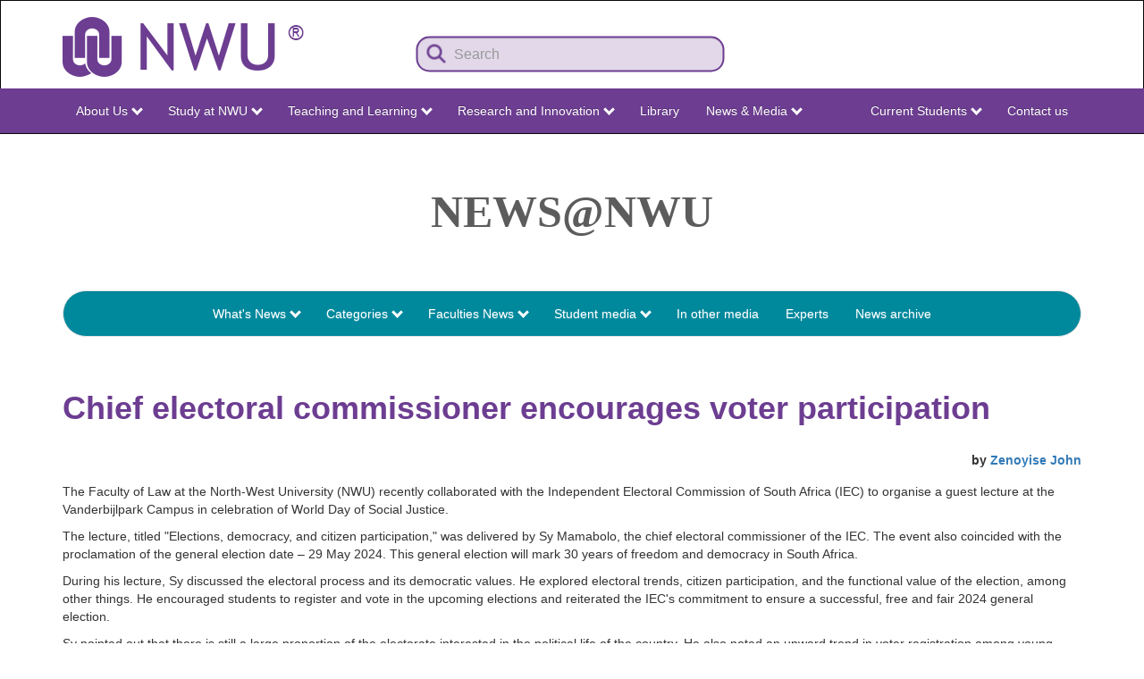

--- FILE ---
content_type: text/html; charset=UTF-8
request_url: https://news.nwu.ac.za/chief-electoral-commissioner-encourages-voter-participation
body_size: 14777
content:
<!DOCTYPE html>
<html  lang="en" dir="ltr" prefix="content: http://purl.org/rss/1.0/modules/content/  dc: http://purl.org/dc/terms/  foaf: http://xmlns.com/foaf/0.1/  og: http://ogp.me/ns#  rdfs: http://www.w3.org/2000/01/rdf-schema#  schema: http://schema.org/  sioc: http://rdfs.org/sioc/ns#  sioct: http://rdfs.org/sioc/types#  skos: http://www.w3.org/2004/02/skos/core#  xsd: http://www.w3.org/2001/XMLSchema# ">
  <head>
    <!-- Google tag (gtag.js) -->
    <script async src="https://www.googletagmanager.com/gtag/js?id=G-4WMYLDJC4E"></script>
    <script>
      window.dataLayer = window.dataLayer || [];
      function gtag(){dataLayer.push(arguments);}
      gtag('js', new Date());

      gtag('config', 'G-4WMYLDJC4E');
    </script>
	<link rel="apple-touch-icon" sizes="180x180" href="/sites/news.nwu.ac.za/files/files/favicon_io/apple-touch-icon.png">
    <link rel="icon" type="image/png" sizes="32x32" href="/sites/news.nwu.ac.za/files/files/favicon_io/favicon-32x32.png">
    <link rel="icon" type="image/png" sizes="16x16" href="/sites/news.nwu.ac.za/files/files/favicon_io/favicon-16x16.png">
    <link rel="manifest" href="/sites/news.nwu.ac.za/files/files/favicon_io/site.webmanifest">		
    <meta charset="utf-8" />
<script async src="https://www.googletagmanager.com/gtag/js?id=G-4WMYLDJC4E"></script>
<script>window.dataLayer = window.dataLayer || [];function gtag(){dataLayer.push(arguments)};gtag("js", new Date());gtag("set", "developer_id.dMDhkMT", true);gtag("config", "G-4WMYLDJC4E", {"groups":"default","page_placeholder":"PLACEHOLDER_page_location"});</script>
<meta name="description" content="The Faculty of Law at the North-West University (NWU) recently collaborated with the Independent Electoral Commission of South Africa (IEC) to organise a guest lecture at the Vanderbijlpark Campus in celebration of World Day of Social Justice. The lecture, titled &quot;Elections, democracy, and citizen participation,&quot; was delivered by Sy Mamabolo, the chief electoral commissioner of the IEC. The event also coincided with the proclamation of the general election date – 29 May 2024. This general election will mark 30 years of freedom and democracy in South Africa." />
<link rel="canonical" href="http://news.nwu.ac.za/chief-electoral-commissioner-encourages-voter-participation" />
<link rel="image_src" href="/sites/news.nwu.ac.za/files/files/attach/2024-02/IEC-ICON%2BSTORY%281%29.jpg" />
<meta property="og:site_name" content="news.nwu.ac.za" />
<meta property="og:type" content="news" />
<meta property="og:url" content="http://news.nwu.ac.za/chief-electoral-commissioner-encourages-voter-participation" />
<meta property="og:title" content="Chief electoral commissioner encourages voter participation" />
<meta property="og:description" content="The Faculty of Law at the North-West University (NWU) recently collaborated with the Independent Electoral Commission of South Africa (IEC) to organise a guest lecture at the Vanderbijlpark Campus in celebration of World Day of Social Justice. The lecture, titled &quot;Elections, democracy, and citizen participation,&quot; was delivered by Sy Mamabolo, the chief electoral commissioner of the IEC. The event also coincided with the proclamation of the general election date – 29 May 2024. This general election will mark 30 years of freedom and democracy in South Africa." />
<meta property="og:image" content="http://news.nwu.ac.za/sites/news.nwu.ac.za/files/styles/news_photo_attached/public/files/attach/2024-02/IEC-ICON%2BSTORY%281%29.jpg?itok=wW6jyAcQ" />
<meta property="og:image:url" content="http://news.nwu.ac.za/sites/news.nwu.ac.za/files/styles/news_photo_attached/public/files/attach/2024-02/IEC-ICON%2BSTORY%281%29.jpg?itok=wW6jyAcQ" />
<meta property="og:image:type" content="image/jpeg" />
<meta property="og:image:width" content="600" />
<meta property="og:image:height" content="400" />
<meta name="Generator" content="Drupal 10 (https://www.drupal.org)" />
<meta name="MobileOptimized" content="width" />
<meta name="HandheldFriendly" content="true" />
<meta name="viewport" content="width=device-width, initial-scale=1.0" />
<link rel="icon" href="/sites/news.nwu.ac.za/files/favicon_io/favicon.ico" type="image/vnd.microsoft.icon" />
<link rel="alternate" hreflang="en" href="http://news.nwu.ac.za/chief-electoral-commissioner-encourages-voter-participation" />

    <title>Chief electoral commissioner encourages voter participation | news.nwu.ac.za</title>
    <link rel="stylesheet" media="all" href="/sites/news.nwu.ac.za/files/css/css_lYShWjyT6GPwfIgWnWz1FqoG6foxL-iF0tjTK96k7a0.css?delta=0&amp;language=en&amp;theme=nwu_theme&amp;include=eJxljlEKAyEMBS8U9EgSYxZSVyNJlqW3r_vVQv-GGXg8dOcoMl9MoZbJPQ1tQkCdm2y1W-MZ9VTq-YdBBnFudi0808NJ5roC_O3BI1d0hpvroTZKVQ0Pw5X_DHzbYTj4VuvgSoJnGfsBPktCH5-dQfY" />
<link rel="stylesheet" media="all" href="/sites/news.nwu.ac.za/files/css/css_VOrjT2Zbem8rKg5ijA7jNjRhvt7reVj23u2Jf2Dff7Q.css?delta=1&amp;language=en&amp;theme=nwu_theme&amp;include=eJxljlEKAyEMBS8U9EgSYxZSVyNJlqW3r_vVQv-GGXg8dOcoMl9MoZbJPQ1tQkCdm2y1W-MZ9VTq-YdBBnFudi0808NJ5roC_O3BI1d0hpvroTZKVQ0Pw5X_DHzbYTj4VuvgSoJnGfsBPktCH5-dQfY" />
<link rel="stylesheet" media="all" href="/sites/news.nwu.ac.za/files/css/css_ysQ_APkw9zVzuFnK26bjuNkocd4t6v09V-fh9U6Ljl8.css?delta=2&amp;language=en&amp;theme=nwu_theme&amp;include=eJxljlEKAyEMBS8U9EgSYxZSVyNJlqW3r_vVQv-GGXg8dOcoMl9MoZbJPQ1tQkCdm2y1W-MZ9VTq-YdBBnFudi0808NJ5roC_O3BI1d0hpvroTZKVQ0Pw5X_DHzbYTj4VuvgSoJnGfsBPktCH5-dQfY" />

    <script src="https://use.fontawesome.com/releases/v5.12.0/js/all.js" defer crossorigin="anonymous"></script>
<script src="https://use.fontawesome.com/releases/v5.12.0/js/v4-shims.js" defer crossorigin="anonymous"></script>

  </head>
  <body class="page-node-29673 path-node page-node-type-news has-glyphicons">
    <a href="#main-content" class="visually-hidden focusable skip-link">
      Skip to main content
    </a>
    
      <div class="dialog-off-canvas-main-canvas" data-off-canvas-main-canvas>
              <header class="navbar navbar-inverse container-fluid" id="navbar" role="banner">
    <div class="container">
            <div class="navbar-header">
          <div class="region region-navigation">
          <a class="logo navbar-btn pull-left" href="http://www.nwu.ac.za/" title="Home" rel="home">
      <img src="/sites/news.nwu.ac.za/files/NWU-logo-pers_0.png" alt="Home" />
    </a>
      <section class="views-exposed-form pull-right min-margin settings-tray-editable block block-views block-views-exposed-filter-blockmultisite-search-news-page-1 clearfix" data-drupal-selector="views-exposed-form-multisite-search-news-page-1" id="block-exposedformmultisite-search-newspage-1" data-drupal-settingstray="editable">
  
    

      <form action="/multisite-search-news" method="get" id="views-exposed-form-multisite-search-news-page-1" accept-charset="UTF-8">
  <div class="form--inline form-inline clearfix">
  <div class="form-item js-form-item form-type-textfield js-form-type-textfield form-item-search-api-fulltext js-form-item-search-api-fulltext form-no-label form-group">
  
  
  <input placeholder="Search" data-drupal-selector="edit-search-api-fulltext" class="form-text form-control" type="text" id="edit-search-api-fulltext" name="search_api_fulltext" value="" size="30" maxlength="128" />

  
  
  </div>
<div data-drupal-selector="edit-actions" class="form-actions form-group js-form-wrapper form-wrapper" id="edit-actions"><button data-drupal-selector="edit-submit-multisite-search-news" class="button js-form-submit form-submit btn-primary btn icon-before" type="submit" id="edit-submit-multisite-search-news" value="Search"><span class="icon glyphicon glyphicon-search" aria-hidden="true"></span>
Search</button></div>

</div>

</form>

  </section>

<section class="language-switcher-language-url pull-right clear-right settings-tray-editable block block-language block-language-blocklanguage-interface clearfix" id="block-languageswitcher" role="navigation" data-drupal-settingstray="editable">
  
    

      
  </section>


  </div>

                          <button type="button" class="navbar-toggle" data-toggle="collapse" data-target="#navbar-collapse">
            <span class="sr-only">Toggle navigation</span>
            <span class="icon-bar"></span>
            <span class="icon-bar"></span>
            <span class="icon-bar"></span>
          </button>
              </div>

                    <div id="navbar-collapse" class="navbar-collapse collapse">
          <div class="row container">
            <div class="region region-navigation-collapsible">
    <nav role="navigation" aria-labelledby="block-nwumain-menu" id="block-nwumain" class="settings-tray-editable" data-drupal-settingstray="editable">
            
  <h2 class="visually-hidden" id="block-nwumain-menu">NWU Main</h2>
  

        
      <ul class="menu menu--nwumain nav navbar-nav">
                      <li class="expanded dropdown first leaf">
              <a class="dropdown-toggle" href="https://www.nwu.ac.za" data-toggle="dropdown">About Us<span class="caret"></span></a>
                          <ul class="dropdown-menu">
                      <li class="first leaf">
              <a href="https://www.nwu.ac.za/welcome">Welcome to the NWU</a>
                  </li>
                      <li class="leaf">
              <a href="https://www.nwu.ac.za/governance-and-management/council-committees">NWU Governance</a>
                  </li>
                      <li class="leaf">
              <a href="https://www.nwu.ac.za/governance-and-management/management-structures">NWU Management</a>
                  </li>
                      <li class="leaf">
              <a href="https://www.nwu.ac.za/guiding-documents-governance-and-management">Statute and Guiding Documents</a>
                  </li>
                      <li class="leaf">
              <a href="https://www.nwu.ac.za/gov_man/policy/index.html">Policies and Rules</a>
                  </li>
                      <li class="leaf">
              <a href="https://www.nwu.ac.za/transformation">Transformation at the NWU</a>
                  </li>
                      <li class="leaf">
              <a href="https://services.nwu.ac.za/nwuway">NWU Way Values and Culture</a>
                  </li>
                      <li class="leaf">
              <a href="https://www.nwu.ac.za/sites/www.nwu.ac.za/files/files/i-institutional-information/pocket-statistics/NWU%20Quick%20Stats%202025-2026.pdf">Quick Stats</a>
                  </li>
                      <li class="leaf">
              <a href="https://studies.nwu.ac.za/studies/faculty-fact-sheets">Faculty Fact Sheets</a>
                  </li>
                      <li class="leaf">
              <a href="https://www.nwu.ac.za/internationalisation/international-strategic-partnerships-and-collaborations">Internationalisation</a>
                  </li>
                      <li class="leaf">
              <a href="https://www.nwu.ac.za/content/nwu-our-publications">NWU Publications</a>
                  </li>
                      <li class="leaf">
              <a href="https://www.nwu.ac.za/rankings">Rankings</a>
                  </li>
                      <li class="leaf">
              <a href="https://www.nwu.ac.za/women-in-leadership">NWU Women in Leadership</a>
                  </li>
                      <li class="last leaf">
              <a href="https://www.nwu.ac.za/content/nwu-contact-details">Contact us</a>
                  </li>
        </ul>
  
            </li>
                      <li class="expanded dropdown leaf">
              <a class="dropdown-toggle" href="https://studies.nwu.ac.za/studies/apply" data-toggle="dropdown">Study at NWU<span class="caret"></span></a>
                          <ul class="dropdown-menu">
                      <li class="first leaf">
              <a href="https://studies.nwu.ac.za/studies/apply">Apply Here</a>
                  </li>
                      <li class="leaf">
              <a href="https://studies.nwu.ac.za/studies/bursaries">Bursaries</a>
                  </li>
                      <li class="leaf">
              <a href="https://services.nwu.ac.za/student-accounts-and-bursaries/payable-fees">Payable fees</a>
                  </li>
                      <li class="leaf">
              <a href="https://studies.nwu.ac.za/">Undergraduate Studies</a>
                  </li>
                      <li class="leaf">
              <a href="https://studies.nwu.ac.za/postgraduate-studies">Postgraduate Studies</a>
                  </li>
                      <li class="leaf">
              <a href="https://distance.nwu.ac.za">Distance Learning - Study Section</a>
                  </li>
                      <li class="leaf">
              <a href="https://services.nwu.ac.za/unit-continuing-education/uce-short-courses">Short Courses</a>
                  </li>
                      <li class="leaf">
              <a href="https://studies.nwu.ac.za/studies/residences">Residences</a>
                  </li>
                      <li class="leaf">
              <a href="https://nwubusinessschool.co.za/">Business School</a>
                  </li>
                      <li class="leaf">
              <a href="https://www.nwu.ac.za/nwu/students/int.html">International Students - Study Section</a>
                  </li>
                      <li class="leaf">
              <a href="https://studies.nwu.ac.za/studies/yearbooks">Academic Yearbooks</a>
                  </li>
                      <li class="last leaf">
              <a href="https://sport.nwu.ac.za/">Sport</a>
                  </li>
        </ul>
  
            </li>
                      <li class="expanded dropdown leaf">
              <a class="dropdown-toggle" href="https://www.nwu.ac.za/faculties" data-toggle="dropdown">Teaching and Learning<span class="caret"></span></a>
                          <ul class="dropdown-menu">
                      <li class="first leaf">
              <a href="https://commerce.nwu.ac.za/">Economic and Management Sciences</a>
                  </li>
                      <li class="leaf">
              <a href="https://education.nwu.ac.za/">Education</a>
                  </li>
                      <li class="leaf">
              <a href="https://engineering.nwu.ac.za/">Engineering</a>
                  </li>
                      <li class="leaf">
              <a href="https://health-sciences.nwu.ac.za/">Health Sciences</a>
                  </li>
                      <li class="leaf">
              <a href="https://humanities.nwu.ac.za/">Humanities</a>
                  </li>
                      <li class="leaf">
              <a href="https://law.nwu.ac.za/">Law</a>
                  </li>
                      <li class="leaf">
              <a href="https://natural-sciences.nwu.ac.za/">Natural and Agricultural Sciences</a>
                  </li>
                      <li class="leaf">
              <a href="https://theology.nwu.ac.za/">Theology</a>
                  </li>
                      <li class="leaf">
              <a href="https://services.nwu.ac.za/centre-for-teaching-and-learning">Centre for Teaching and Learning</a>
                  </li>
                      <li class="leaf">
              <a href="https://services.nwu.ac.za/career-services">Career Services</a>
                  </li>
                      <li class="leaf">
              <a href="https://distance.nwu.ac.za">Distance Learning - Teaching Section</a>
                  </li>
                      <li class="leaf">
              <a href="https://services.nwu.ac.za/language-directorate">Language Directorate</a>
                  </li>
                      <li class="leaf">
              <a href="https://services.nwu.ac.za/sala">Student Academic Lifecycle Administration</a>
                  </li>
                      <li class="leaf">
              <a href="https://www.nwu.ac.za/international-students">International Student Compliance Office</a>
                  </li>
                      <li class="last leaf">
              <a href="https://studies.nwu.ac.za/studies/faculty-fact-sheets">Faculty Fact Sheets</a>
                  </li>
        </ul>
  
            </li>
                      <li class="expanded dropdown leaf">
              <a class="dropdown-toggle" href="https://www.nwu.ac.za/research-and-innovation" data-toggle="dropdown">Research and Innovation<span class="caret"></span></a>
                          <ul class="dropdown-menu">
                      <li class="first leaf">
              <a href="https://www.nwu.ac.za/research-and-innovation">Research and Innovation</a>
                  </li>
                      <li class="leaf">
              <a href="https://www.nwu.ac.za/deputy-vice-chancellor-research-and-innovation">DVC: Research and Innovation</a>
                  </li>
                      <li class="leaf">
              <a href="https://services.nwu.ac.za/research-support">Research Support Department</a>
                  </li>
                      <li class="leaf">
              <a href="https://www.nwu.ac.za/irims">Integrated Research Integrity Management System (IRIMS)</a>
                  </li>
                      <li class="leaf">
              <a href="https://services.nwu.ac.za/technology-transfer-and-innovation-support/home">Technology Transfer and Innovation Support</a>
                  </li>
                      <li class="leaf">
              <a href="https://www.nwu.ac.za/international-students">International Students - Research Section</a>
                  </li>
                      <li class="leaf">
              <a href="https://www.nwu.ac.za/research-nwu">Read about our research</a>
                  </li>
                      <li class="leaf">
              <a href="https://library.nwu.ac.za/">Our library</a>
                  </li>
                      <li class="leaf">
              <a href="https://studies.nwu.ac.za/postgraduate-studies">Postgraduate studies</a>
                  </li>
                      <li class="leaf">
              <a href="https://services.nwu.ac.za/research-support/research-ethics">Research ethics</a>
                  </li>
                      <li class="leaf">
              <a href="https://services.nwu.ac.za/research-support/research-entities">Research entities</a>
                  </li>
                      <li class="last leaf">
              <a href="https://www.nwu.ac.za/research-and-innovation/inaugural-lectures">Inaugural lectures</a>
                  </li>
        </ul>
  
            </li>
                      <li class="leaf">
              <a href="https://library.nwu.ac.za/">Library</a>
                  </li>
                      <li class="expanded dropdown last leaf">
              <a class="dropdown-toggle" href="https://news.nwu.ac.za/" data-toggle="dropdown">News &amp; Media<span class="caret"></span></a>
                          <ul class="dropdown-menu">
                      <li class="first leaf">
              <a href="https://www.nwu.ac.za/vice-chancellor">From the Vice-Chancellor</a>
                  </li>
                      <li class="leaf">
              <a href="https://news.nwu.ac.za/press-releases">Media Releases</a>
                  </li>
                      <li class="leaf">
              <a href="https://www.nwu.ac.za/announcements">Announcements</a>
                  </li>
                      <li class="leaf">
              <a href="https://news.nwu.ac.za/">News</a>
                  </li>
                      <li class="leaf">
              <a href="https://blog.nwu.ac.za/">NWU Blog</a>
                  </li>
                      <li class="leaf">
              <a href="https://www.nwu.ac.za/connect">Social Media</a>
                  </li>
                      <li class="last leaf">
              <a href="https://www.nwu.ac.za/content/nwu-our-publications">Publications and videos</a>
                  </li>
        </ul>
  
            </li>
        </ul>
  

  </nav>
<nav role="navigation" aria-labelledby="block-nwusecondary-menu" id="block-nwusecondary" class="pull-right min-margin settings-tray-editable" data-drupal-settingstray="editable">
            
  <h2 class="visually-hidden" id="block-nwusecondary-menu">NWU Secondary</h2>
  

        
      <ul class="menu menu--nwusecondary nav navbar-nav">
                      <li class="expanded dropdown first leaf">
              <a class="dropdown-toggle" href="https://studies.nwu.ac.za/" data-toggle="dropdown">Current Students<span class="caret"></span></a>
                          <ul class="dropdown-menu">
                      <li class="first leaf">
              <a href="https://www.nwu.ac.za/guiding-documents-governance-and-management#academic-integrity">Academic Integrity</a>
                  </li>
                      <li class="leaf">
              <a href="https://sisportal-100997.campusnexus.cloud/cmcportal/">Account enquiries</a>
                  </li>
                      <li class="leaf">
              <a href="https://services.nwu.ac.za/health-centres/home">Campus Health Care Centre</a>
                  </li>
                      <li class="leaf">
              <a href="https://services.nwu.ac.za/career-services">Career Services</a>
                  </li>
                      <li class="leaf">
              <a href="https://services.nwu.ac.za/centre-teaching-and-learning-ctl/student-support">Centre for Teaching and Learning</a>
                  </li>
                      <li class="leaf">
              <a href="https://studies.nwu.ac.za/studies/class-timetables">Class timetables</a>
                  </li>
                      <li class="leaf">
              <a href="https://efundi.nwu.ac.za/portal/">eFundi</a>
                  </li>
                      <li class="leaf">
              <a href="https://sisportal-100997.campusnexus.cloud/cmcportal/">Exam results</a>
                  </li>
                      <li class="leaf">
              <a href="https://studies.nwu.ac.za/studies/exam-timetables">Exam and assessment timetables</a>
                  </li>
                      <li class="leaf">
              <a href="https://services.nwu.ac.za/student-academic-lifecycle-administration/ceremonies">Graduation ceremonies</a>
                  </li>
                      <li class="leaf">
              <a href="https://www.nwu.ac.za/content/dates-home-page">Important dates</a>
                  </li>
                      <li class="leaf">
              <a href="https://studies.nwu.ac.za/nwu-payment-card">NWU payment card and student specials</a>
                  </li>
                      <li class="leaf">
              <a href="https://sisportal-100997.campusnexus.cloud/cmcportal/">Personal Exam timetable</a>
                  </li>
                      <li class="leaf">
              <a href="https://sisportal-100997.campusnexus.cloud/cmcportal/">Participation Marks</a>
                  </li>
                      <li class="leaf">
              <a href="https://studies.nwu.ac.za/studies/registrations">Registration</a>
                  </li>
                      <li class="leaf">
              <a href="https://services.nwu.ac.za/sala">Student Academic Lifecycle Administration</a>
                  </li>
                      <li class="leaf">
              <a href="https://studies.nwu.ac.za/student-life">Student Life</a>
                  </li>
                      <li class="leaf">
              <a href="https://services.nwu.ac.za/facilities-department/maintenance-request">Maintenance Request</a>
                  </li>
                      <li class="leaf">
              <a href="https://sport.nwu.ac.za">Sport</a>
                  </li>
                      <li class="leaf">
              <a href="https://services.nwu.ac.za/student-counselling-and-development">Student Counselling and Development</a>
                  </li>
                      <li class="last leaf">
              <a href="https://studies.nwu.ac.za/studies/yearbooks">Yearbooks</a>
                  </li>
        </ul>
  
            </li>
                      <li class="last leaf">
              <a href="https://www.nwu.ac.za/content/nwu-contact-details">Contact us</a>
                  </li>
        </ul>
  

  </nav>

  </div>

        </div>
        </div>
                </div>
    </header>

        
        <div class="container-fluid site-nav" role="heading">
    <div class="container">

    <div class="navbar-header navbar-second">
        <div class="region region-headernavigation">
    <section id="block-newstopbarbanner" class="settings-tray-editable block block-block-content block-block-content99037a39-052e-4988-afe3-014aa3c6bf26 clearfix" data-drupal-settingstray="editable">
  
    

      
            <div class="field field--name-body field--type-text-with-summary field--label-hidden field--item"><h1 class="news-banner"><strong><a href="https://news.nwu.ac.za/">News@NWU</a></strong></h1>
</div>
      
  </section>


  </div>

                    <button type="button" class="navbar-toggle navbar-toggle-second" data-toggle="collapse" data-target="#navbar-collapse-2">
          <span class="sr-only">Toggle navigation</span>
          <span class="icon-bar"></span>
          <span class="icon-bar"></span>
          <span class="icon-bar"></span>
        </button>
          </div>

              <div id="navbar-collapse-2" class="navbar-collapse collapse well">
          <div class="region region-headernavigation-collapsible">
    <nav role="navigation" aria-labelledby="block-news-menu" id="block-news" class="settings-tray-editable" data-drupal-settingstray="editable">
            
  <h2 class="visually-hidden" id="block-news-menu">News</h2>
  

        
      <ul class="menu menu--news nav navbar-nav">
                      <li class="expanded dropdown first leaf">
              <a class="dropdown-toggle" href="/" data-toggle="dropdown">What&#039;s News<span class="caret"></span></a>
                          <ul class="dropdown-menu">
                      <li class="first leaf">
              <a href="/">All NWU News</a>
                  </li>
                      <li class="leaf">
              <a href="/mafikeng-campus-news">Mahikeng Campus News</a>
                  </li>
                      <li class="leaf">
              <a href="/potchefstroom-campus-news">Potchefstroom Campus News</a>
                  </li>
                      <li class="last leaf">
              <a href="/vaal-triangle-campus-news">Vanderbijlpark Campus News</a>
                  </li>
        </ul>
  
            </li>
                      <li class="expanded dropdown leaf">
              <a class="dropdown-toggle" href="/" data-toggle="dropdown">Categories<span class="caret"></span></a>
                          <ul class="dropdown-menu">
                      <li class="first leaf">
              <a href="/academic-news">Academic</a>
                  </li>
                      <li class="leaf">
              <a href="/community-news">Community</a>
                  </li>
                      <li class="leaf">
              <a href="https://news.nwu.ac.za/library">Library</a>
                  </li>
                      <li class="leaf">
              <a href="/human-interest-news">Human Interest</a>
                  </li>
                      <li class="leaf">
              <a href="/internationalisation-news">Internationalisation</a>
                  </li>
                      <li class="leaf">
              <a href="/press-releases">Press Releases</a>
                  </li>
                      <li class="leaf">
              <a href="/research-news">Research</a>
                  </li>
                      <li class="leaf">
              <a href="/sport-news">Sport</a>
                  </li>
                      <li class="last leaf">
              <a href="/student-life-news">Student life</a>
                  </li>
        </ul>
  
            </li>
                      <li class="expanded dropdown leaf">
              <a class="dropdown-toggle" href="/" data-toggle="dropdown">Faculties News<span class="caret"></span></a>
                          <ul class="dropdown-menu">
                      <li class="first leaf">
              <a href="/faculty-economic-and-management-sciences">Economic and Management Sciences</a>
                  </li>
                      <li class="leaf">
              <a href="/faculty-education">Education</a>
                  </li>
                      <li class="leaf">
              <a href="/faculty-engineering">Engineering</a>
                  </li>
                      <li class="leaf">
              <a href="/faculty-health-sciences">Health Sciences</a>
                  </li>
                      <li class="leaf">
              <a href="/faculty-humanities">Humanities</a>
                  </li>
                      <li class="leaf">
              <a href="/faculty-law">Law</a>
                  </li>
                      <li class="leaf">
              <a href="/faculty-natural-and-agricultural-sciences">Natural and Agricultural Sciences</a>
                  </li>
                      <li class="last leaf">
              <a href="/faculty-theology">Theology</a>
                  </li>
        </ul>
  
            </li>
                      <li class="expanded dropdown leaf">
              <a class="dropdown-toggle" href="/" data-toggle="dropdown">Student media<span class="caret"></span></a>
                          <ul class="dropdown-menu">
                      <li class="first leaf">
              <a href="https://services.nwu.ac.za/album-student-newspaper/about-us-album">Mahikeng - The Album</a>
                  </li>
                      <li class="leaf">
              <a href="http://services.nwu.ac.za/pukfm/about-pukfm">Potchefstroom - PUKfm</a>
                  </li>
                      <li class="leaf">
              <a href="https://pukfm.com/news/">Potchefstroom - Wapad</a>
                  </li>
                      <li class="last leaf">
              <a href="https://www.facebook.com/NWUVaalStudent247/">Vanderbijlpark - Student 24/7</a>
                  </li>
        </ul>
  
            </li>
                      <li class="leaf">
              <a href="/in-other-media">In other media</a>
                  </li>
                      <li class="leaf">
              <a href="https://news.nwu.ac.za/experts">Experts</a>
                  </li>
                      <li class="last leaf">
              <a href="https://news.nwu.ac.za/news-archive">News archive</a>
                  </li>
        </ul>
  

  </nav>

  </div>

      </div>
        
  </div>
  </div>

      <div class="container-fluid site-titlesocial" role="heading">
    <div class="container">
    <div class="row">
            </div>
    </div>
    </div>
  
  <div role="main" class="main-container container-fluid js-quickedit-main-content">
    <div class="container">
    <div class="row">

                              <div class="col-sm-12" role="heading">
              <div class="region region-header">
    <div data-drupal-messages-fallback class="hidden"></div>
    <h1 class="page-header">
<span>Chief electoral commissioner encourages voter participation </span>
</h1>


  </div>

          </div>
              
            
                  <section class="col-sm-12">

                
                                      
                  
                          <a id="main-content"></a>
            <div class="region region-content">
      <article about="/chief-electoral-commissioner-encourages-voter-participation" class="news is-promoted full clearfix">

  
    

  <div class="content">
    
            <div class="field field--name-field-writer field--type-list-string field--label-hidden field--item">by <a href="https://news.nwu.ac.za/news-team#Zeno">Zenoyise John</a></div>
      
            <div class="field field--name-body field--type-text-with-summary field--label-hidden field--item"><p>The Faculty of Law at the North-West University (NWU) recently collaborated with the Independent Electoral Commission of South Africa (IEC) to organise a guest lecture at the Vanderbijlpark Campus in celebration of World Day of Social Justice.</p>

<p>The lecture, titled "Elections, democracy, and citizen participation," was delivered by Sy Mamabolo, the chief electoral commissioner of the IEC. The event also coincided with the proclamation of the general election date – 29 May 2024. This general election will mark 30 years of freedom and democracy in South Africa.</p>

<p>During his lecture, Sy discussed the electoral process and its democratic values. He explored electoral trends, citizen participation, and the functional value of the election, among other things. He encouraged students to register and vote in the upcoming elections and reiterated the IEC's commitment to ensure a successful, free and fair 2024 general election.</p>

<p>Sy pointed out that there is still a large proportion of the electorate interested in the political life of the country. He also noted an upward trend in voter registration among young people aged between 16 and 29, who make up the majority of people who have registered. Since the transition to democracy in 1994, South Africa has had six national elections, and there has been a steady decline in voter turnout.</p>

<p>He said the voters' roll now stands at 27,6 million, with 1,2 million of this being new voters. "In the 2019 elections, there were 26,7 million registered voters, but only little over 17 million turned up to vote. Of these, people aged between 18 and 20 had the lowest voter turnout of all age groups in the country.”</p>

<p>Sy also noted that there has been a historic underrepresentation of young people in the voting system, and urged young people to vote, thereby contributing to South Africa’s democracy.</p>

<p>“Elections can be used as a tool to make sure that our government is held accountable, and citizen participation is a very important part of a credible election,” said Sy, adding that elections are no longer just a process but a functional value.</p>

<p>He highlighted the fact that the IEC has created a framework for credible elections in line with international standards. Responding to some of the questions from the audience, Sy gave the assurance that only South African citizens are allowed to vote, and that citizens who are abroad also have an opportunity to cast their vote at the different South African consulates across the world. He also pointed out that electronic voting is under consideration.</p>

<p>Kagiso Masilo, senior lecturer and director for undergraduate studies in the Faculty of Law, thanked Sy for sharing his insights on the electoral process and the importance of citizens – and the youth in particular – to participate in the elections.</p>

<p><img alt="..." class="img-responsive" data-entity-type data-entity-uuid id src="/sites/news.nwu.ac.za/files/files/institutional/IEC-ICON%2BSTORY(1).jpg" title></p>

<p>Sy Mamabolo, the chief electoral commissioner of the Independent Electoral Commission, addresses the audience.</p>
</div>
      
  </div>

      <footer class="footer submitted">
      
      <div class="author">
        Submitted on 
<span><time datetime="2024-02-23T14:53:48+02:00" title="Friday, February 23, 2024 - 14:53">Fri, 02/23/2024 - 14:53</time>
</span>
        
      </div>
    </footer>
  
</article>

<section id="block-socialsharingblock" class="settings-tray-editable block block-social-media block-social-sharing-block clearfix" data-drupal-settingstray="editable">
  
    

      

<div class="social-media-sharing">
  <ul class="">
                    <li>
        <a    target="_blank"   class="facebook-share share"   href="https://www.facebook.com/share.php?u=http://news.nwu.ac.za/chief-electoral-commissioner-encourages-voter-participation&amp;title=Chief electoral commissioner encourages voter participation "
          title="Facebook">
                      <img alt="Facebook" src="http://news.nwu.ac.za/modules/contrib/social_media/icons/facebook_share.svg">
                  </a>

      </li>
                <li>
        <a    target="_blank"   class="facebook-msg share"   onclick="FB.ui({method: &#039;send&#039;,link: &#039;http://news.nwu.ac.za/chief-electoral-commissioner-encourages-voter-participation&#039;})"
          title="Facebook messenger">
                      <img alt="Facebook messenger" src="http://news.nwu.ac.za/modules/contrib/social_media/icons/facebook_msg.svg">
                  </a>

      </li>
                <li>
        <a    target="_blank"   class="linkedin share"   href="https://www.linkedin.com/shareArticle?mini=true&amp;url=http://news.nwu.ac.za/chief-electoral-commissioner-encourages-voter-participation&amp;title=Chief electoral commissioner encourages voter participation &amp;source=http://news.nwu.ac.za/chief-electoral-commissioner-encourages-voter-participation"
          title="Linkedin">
                      <img alt="Linkedin" src="http://news.nwu.ac.za/modules/contrib/social_media/icons/linkedin.svg">
                  </a>

      </li>
                <li>
        <a    target="_blank"   class="twitter share"   href="https://twitter.com/intent/tweet?url=http://news.nwu.ac.za/chief-electoral-commissioner-encourages-voter-participation&amp;status=Chief electoral commissioner encourages voter participation +http://news.nwu.ac.za/chief-electoral-commissioner-encourages-voter-participation"
          title="Twitter">
                      <img alt="Twitter" src="http://news.nwu.ac.za/modules/contrib/social_media/icons/twitter.svg">
                  </a>

      </li>
                <li>
        <a    target="_blank"   class="pinterest share"   href="https://www.pinterest.com/pin/create/button/?url=http://news.nwu.ac.za/chief-electoral-commissioner-encourages-voter-participation&amp;description=Chief electoral commissioner encourages voter participation "
          title="Pinterest">
                      <img alt="Pinterest" src="http://news.nwu.ac.za/modules/contrib/social_media/icons/pinterest.svg">
                  </a>

      </li>
                <li>
        <a    target="_blank"   class="google-plus share"   href="https://plus.google.com/share?url=http://news.nwu.ac.za/chief-electoral-commissioner-encourages-voter-participation"
          title="Google Plus">
                      <img alt="Google Plus" src="http://news.nwu.ac.za/modules/contrib/social_media/icons/google_plus.svg">
                  </a>

      </li>
                <li>
        <a      class="email share"   href="mailto:?subject=Chief electoral commissioner encourages voter participation &amp;body=Check out this site http://news.nwu.ac.za/chief-electoral-commissioner-encourages-voter-participation"
          title="Email">
                      <img alt="Email" src="http://news.nwu.ac.za/modules/contrib/social_media/icons/email.svg">
                  </a>

      </li>
      </ul>
</div>


  </section>


  </div>

              </section>

                </div>
  </div>
  </div>

      <footer class="footer container-fluid" role="contentinfo">
    <div class="container">
        <div class="region region-footer">
    <section id="block-nwu-theme-footer2025" class="settings-tray-editable block block-block-content block-block-content6d781ba5-28e8-4fe2-8960-3d2c5b938c5a clearfix" data-drupal-settingstray="editable">
  
    

      
            <div class="field field--name-body field--type-text-with-summary field--label-hidden field--item"><div class="container">
<div class="row col-container">
<div class="col-sm-4 col2">
<p style="text-align: center; margin-bottom:30px; margin-top:15px;"><img alt="NWU Footer Logo" class="img-responsive" data-entity-type data-entity-uuid id src="https://www.nwu.ac.za/sites/www.nwu.ac.za/files/NWU-Logo-SWFooter.png" title></p>

<div><a class="btn btn-default btn-block btn-rounded" href="https://www.nwu.ac.za/content/nwu-contact-details">Contact us</a></div>
</div>

<div class="footer col">
<h3><strong>Find us</strong></h3>

<div><a href="https://www.nwu.ac.za/content/dates-home-page">Calendars</a></div>

<div><a href="https://services.nwu.ac.za/nwu-directory-z/emergency-contact-details">Emergency contacts</a></div>

<div><a href="https://www.nwu.ac.za/content/maps-and-directions-io">Maps and Directions</a></div>

<div><a href="https://services.nwu.ac.za">Quick links A-Z</a></div>
</div>

<div class="footer col">
<h3><strong>Get involved</strong></h3>

<div><a href="https://www.nwu.ac.za/alumni">Alumni</a></div>

<div><a href="https://www.nwu.ac.za/about-fundraising-campaign-greatertogether">Giving</a></div>

<div><a href="https://www.nwu.ac.za/nwu-tenders">Tenders</a></div>

<div><a href="https://www.nwu.ac.za/vacancies">Vacancies</a></div>
</div>

<div class="footer col">
<h3><strong>Our Responsibility</strong></h3>

<div><a href="https://www.nwu.ac.za/fraud-awareness-and-whistle-blowing">Fraud Awareness</a></div>

<div><a href="https://services.nwu.ac.za/human-rights">Human Rights</a></div>

<div><a href="https://www.nwu.ac.za/access-to-information-act">PAIA and POPI</a></div>

<div><a href="https://services.nwu.ac.za/sustainability-community-impact">Community Impact</a></div>
</div>

<div class="footer col">
<h3><strong>Staff and Students</strong></h3>

<div><a href="https://diyservices.nwu.ac.za/">DIY Services</a></div>

<div><a href="https://intranet.nwu.ac.za/">Staff Intranet</a></div>

<div><a href="https://365.ms.nwu.ac.za/">Webmail</a></div>

<div><a href="https://efundi.nwu.ac.za/portal/">eFundi</a></div>
</div>
</div>
</div>

<div class="text-align-center terms">
<div class="container">
<div class="row">
<div class="col-sm-4 col-sm-push-8">
<div class="social"><a href="https://www.facebook.com/people/North-West-University/61554160037445/"><img alt="Facebook" class="img-responsive" data-entity-type data-entity-uuid id src="/sites/www.nwu.ac.za/files/files/home/2025/facebook-f.png" title></a><a href="https://www.instagram.com/my_nwu/"><img alt="Instagram" class="img-responsive" data-entity-type data-entity-uuid id src="/sites/www.nwu.ac.za/files/files/home/2025/instagram.png" title></a>&nbsp;&nbsp;<a href="https://blog.nwu.ac.za/"><img alt="MyNWU Blog" class="img-responsive" data-entity-type data-entity-uuid id src="/sites/www.nwu.ac.za/files/files/home/2025/NWU-blog.png" title></a>&nbsp;<a href="https://www.tiktok.com/@thenwu?lang=en"><img alt="Tiktok" class="img-responsive" data-entity-type data-entity-uuid id src="/sites/www.nwu.ac.za/files/files/home/2025/tiktok.png" title></a>&nbsp;&nbsp;<a href="https://t.me/@MyNWUBot"><img alt="Telegram" class="img-responsive" data-entity-type data-entity-uuid id src="/sites/www.nwu.ac.za/files/files/home/2025/telegram.png" title></a>&nbsp;&nbsp;<a href="https://www.youtube.com/c/NWUNorthWestUniversity"><img alt="Youtube" class="img-responsive" data-entity-type data-entity-uuid id src="/sites/www.nwu.ac.za/files/files/home/2025/youtube.png" title></a>&nbsp;&nbsp;<a href="https://twitter.com/theNWU"><img alt="Twitter X" class="img-responsive" data-entity-type data-entity-uuid id src="/sites/www.nwu.ac.za/files/files/home/2025/twitter-x.png" title></a></div>
</div>

<div class="col-sm-8 col-sm-pull-4">
<p class="margin text-align-left"><strong>© North-West University 2025 <a href="https://www.nwu.ac.za/sites/www.nwu.ac.za/files/files/i-governance-management/documents/2019.Terms-Conditions.pdf">Terms &amp; Conditions</a>&nbsp;and&nbsp;<a href="https://www.nwu.ac.za/NWU_Privacy_Statement">Privacy Statement</a></strong></p>
</div>
</div>
</div>
</div></div>
      
  </section>


  </div>

    </div>
    </footer>
  
  </div>

    
    <script type="application/json" data-drupal-selector="drupal-settings-json">{"path":{"baseUrl":"\/","pathPrefix":"","currentPath":"node\/29673","currentPathIsAdmin":false,"isFront":false,"currentLanguage":"en"},"pluralDelimiter":"\u0003","suppressDeprecationErrors":true,"google_analytics":{"account":"G-4WMYLDJC4E","trackOutbound":true,"trackMailto":true,"trackTel":true,"trackDownload":true,"trackDownloadExtensions":"7z|aac|arc|arj|asf|asx|avi|bin|csv|doc(x|m)?|dot(x|m)?|exe|flv|gif|gz|gzip|hqx|jar|jpe?g|js|mp(2|3|4|e?g)|mov(ie)?|msi|msp|pdf|phps|png|ppt(x|m)?|pot(x|m)?|pps(x|m)?|ppam|sld(x|m)?|thmx|qtm?|ra(m|r)?|sea|sit|tar|tgz|torrent|txt|wav|wma|wmv|wpd|xls(x|m|b)?|xlt(x|m)|xlam|xml|z|zip"},"bootstrap":{"forms_has_error_value_toggle":1,"modal_animation":1,"modal_backdrop":"true","modal_focus_input":1,"modal_keyboard":1,"modal_select_text":1,"modal_show":1,"modal_size":"","popover_enabled":1,"popover_animation":1,"popover_auto_close":1,"popover_container":"body","popover_content":"","popover_delay":"0","popover_html":0,"popover_placement":"right","popover_selector":"","popover_title":"","popover_trigger":"click","tooltip_enabled":1,"tooltip_animation":1,"tooltip_container":"body","tooltip_delay":"0","tooltip_html":0,"tooltip_placement":"auto left","tooltip_selector":"","tooltip_trigger":"hover"},"social_media":{"application_id":"Your Application ID"},"ajaxTrustedUrl":{"\/multisite-search-news":true},"user":{"uid":0,"permissionsHash":"eae45a1d6d0e95aef745ea19cd35daa149f3de431eae492930554d43c479f13f"}}</script>
<script src="/sites/news.nwu.ac.za/files/js/js_GsOeUyr7E_s8jMv3aXFGVx9z3AGYmna35loMRfc67U0.js?scope=footer&amp;delta=0&amp;language=en&amp;theme=nwu_theme&amp;include=eJx1ilEOwjAMxS5UtUeqsi4tEe1e1GSbuD3wNQTiz7JdsTmdbBic6sXRjhbq_xbtJiM0oHXOtFF_uBRL3yLIKJzWuSv1-OYom-4eTl4q5sgL4OaTNP2YcDWF4uD5YRzoLhoMRajnwatQqlT4tdyf0mxUBA"></script>

  </body>
</html>
